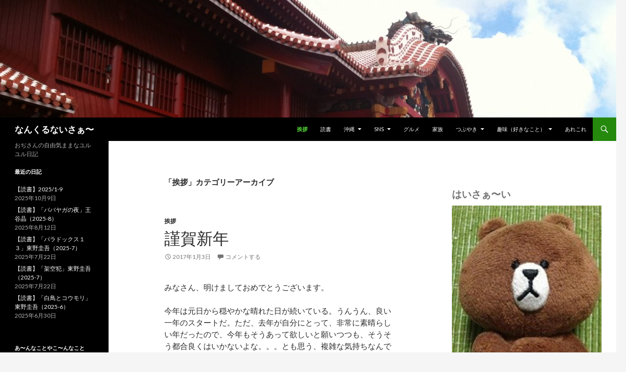

--- FILE ---
content_type: text/html; charset=UTF-8
request_url: https://blogsite.kshinzato.net/category/greeting/
body_size: 18960
content:
<!DOCTYPE html>
<!--[if IE 7]>
<html class="ie ie7" lang="ja">
<![endif]-->
<!--[if IE 8]>
<html class="ie ie8" lang="ja">
<![endif]-->
<!--[if !(IE 7) & !(IE 8)]><!-->
<html lang="ja">
<!--<![endif]-->
<head>
	<meta charset="UTF-8">
	<meta name="viewport" content="width=device-width">
	<title>挨拶 アーカイブ - なんくるないさぁ〜</title>
	<link rel="profile" href="https://gmpg.org/xfn/11">
	<link rel="pingback" href="https://blogsite.kshinzato.net/wp/xmlrpc.php">
	<!--[if lt IE 9]>
	<script src="https://blogsite.kshinzato.net/wp/wp-content/themes/twentyfourteen/js/html5.js?ver=3.7.0"></script>
	<![endif]-->
	<meta name='robots' content='index, follow, max-image-preview:large, max-snippet:-1, max-video-preview:-1' />

	<!-- This site is optimized with the Yoast SEO plugin v26.7 - https://yoast.com/wordpress/plugins/seo/ -->
	<link rel="canonical" href="https://blogsite.kshinzato.net/category/greeting/" />
	<link rel="next" href="https://blogsite.kshinzato.net/category/greeting/page/2/" />
	<meta property="og:locale" content="ja_JP" />
	<meta property="og:type" content="article" />
	<meta property="og:title" content="挨拶 アーカイブ - なんくるないさぁ〜" />
	<meta property="og:url" content="https://blogsite.kshinzato.net/category/greeting/" />
	<meta property="og:site_name" content="なんくるないさぁ〜" />
	<meta name="twitter:card" content="summary_large_image" />
	<script type="application/ld+json" class="yoast-schema-graph">{"@context":"https://schema.org","@graph":[{"@type":"CollectionPage","@id":"https://blogsite.kshinzato.net/category/greeting/","url":"https://blogsite.kshinzato.net/category/greeting/","name":"挨拶 アーカイブ - なんくるないさぁ〜","isPartOf":{"@id":"https://blogsite.kshinzato.net/#website"},"breadcrumb":{"@id":"https://blogsite.kshinzato.net/category/greeting/#breadcrumb"},"inLanguage":"ja"},{"@type":"BreadcrumbList","@id":"https://blogsite.kshinzato.net/category/greeting/#breadcrumb","itemListElement":[{"@type":"ListItem","position":1,"name":"ホーム","item":"https://blogsite.kshinzato.net/"},{"@type":"ListItem","position":2,"name":"挨拶"}]},{"@type":"WebSite","@id":"https://blogsite.kshinzato.net/#website","url":"https://blogsite.kshinzato.net/","name":"なんくるないさぁ〜","description":"おぢさんの自由気ままなユルユル日記","publisher":{"@id":"https://blogsite.kshinzato.net/#/schema/person/603e2a22f7814f27e3fdd14fab522390"},"potentialAction":[{"@type":"SearchAction","target":{"@type":"EntryPoint","urlTemplate":"https://blogsite.kshinzato.net/?s={search_term_string}"},"query-input":{"@type":"PropertyValueSpecification","valueRequired":true,"valueName":"search_term_string"}}],"inLanguage":"ja"},{"@type":["Person","Organization"],"@id":"https://blogsite.kshinzato.net/#/schema/person/603e2a22f7814f27e3fdd14fab522390","name":"kshinzato","image":{"@type":"ImageObject","inLanguage":"ja","@id":"https://blogsite.kshinzato.net/#/schema/person/image/","url":"https://secure.gravatar.com/avatar/3911e4796ccc6729bfafa9d32a04f1121bf4f9fa248eba7d812160843881c644?s=96&d=mm&r=g","contentUrl":"https://secure.gravatar.com/avatar/3911e4796ccc6729bfafa9d32a04f1121bf4f9fa248eba7d812160843881c644?s=96&d=mm&r=g","caption":"kshinzato"},"logo":{"@id":"https://blogsite.kshinzato.net/#/schema/person/image/"}}]}</script>
	<!-- / Yoast SEO plugin. -->


<link rel='dns-prefetch' href='//secure.gravatar.com' />
<link rel='dns-prefetch' href='//stats.wp.com' />
<link rel='dns-prefetch' href='//fonts.googleapis.com' />
<link href='https://fonts.gstatic.com' crossorigin rel='preconnect' />
<link rel='preconnect' href='//c0.wp.com' />
<link rel="alternate" type="application/rss+xml" title="なんくるないさぁ〜 &raquo; フィード" href="https://blogsite.kshinzato.net/feed/" />
<link rel="alternate" type="application/rss+xml" title="なんくるないさぁ〜 &raquo; コメントフィード" href="https://blogsite.kshinzato.net/comments/feed/" />
<link rel="alternate" type="application/rss+xml" title="なんくるないさぁ〜 &raquo; 挨拶 カテゴリーのフィード" href="https://blogsite.kshinzato.net/category/greeting/feed/" />
<style id='wp-img-auto-sizes-contain-inline-css'>
img:is([sizes=auto i],[sizes^="auto," i]){contain-intrinsic-size:3000px 1500px}
/*# sourceURL=wp-img-auto-sizes-contain-inline-css */
</style>
<link rel='stylesheet' id='twentyfourteen-jetpack-css' href='https://c0.wp.com/p/jetpack/15.4/modules/theme-tools/compat/twentyfourteen.css' media='all' />
<style id='wp-emoji-styles-inline-css'>

	img.wp-smiley, img.emoji {
		display: inline !important;
		border: none !important;
		box-shadow: none !important;
		height: 1em !important;
		width: 1em !important;
		margin: 0 0.07em !important;
		vertical-align: -0.1em !important;
		background: none !important;
		padding: 0 !important;
	}
/*# sourceURL=wp-emoji-styles-inline-css */
</style>
<link rel='stylesheet' id='wp-block-library-css' href='https://c0.wp.com/c/6.9/wp-includes/css/dist/block-library/style.min.css' media='all' />
<style id='wp-block-group-inline-css'>
.wp-block-group{box-sizing:border-box}:where(.wp-block-group.wp-block-group-is-layout-constrained){position:relative}
/*# sourceURL=https://c0.wp.com/c/6.9/wp-includes/blocks/group/style.min.css */
</style>
<style id='wp-block-group-theme-inline-css'>
:where(.wp-block-group.has-background){padding:1.25em 2.375em}
/*# sourceURL=https://c0.wp.com/c/6.9/wp-includes/blocks/group/theme.min.css */
</style>
<style id='global-styles-inline-css'>
:root{--wp--preset--aspect-ratio--square: 1;--wp--preset--aspect-ratio--4-3: 4/3;--wp--preset--aspect-ratio--3-4: 3/4;--wp--preset--aspect-ratio--3-2: 3/2;--wp--preset--aspect-ratio--2-3: 2/3;--wp--preset--aspect-ratio--16-9: 16/9;--wp--preset--aspect-ratio--9-16: 9/16;--wp--preset--color--black: #000;--wp--preset--color--cyan-bluish-gray: #abb8c3;--wp--preset--color--white: #fff;--wp--preset--color--pale-pink: #f78da7;--wp--preset--color--vivid-red: #cf2e2e;--wp--preset--color--luminous-vivid-orange: #ff6900;--wp--preset--color--luminous-vivid-amber: #fcb900;--wp--preset--color--light-green-cyan: #7bdcb5;--wp--preset--color--vivid-green-cyan: #00d084;--wp--preset--color--pale-cyan-blue: #8ed1fc;--wp--preset--color--vivid-cyan-blue: #0693e3;--wp--preset--color--vivid-purple: #9b51e0;--wp--preset--color--green: #24890d;--wp--preset--color--dark-gray: #2b2b2b;--wp--preset--color--medium-gray: #767676;--wp--preset--color--light-gray: #f5f5f5;--wp--preset--gradient--vivid-cyan-blue-to-vivid-purple: linear-gradient(135deg,rgb(6,147,227) 0%,rgb(155,81,224) 100%);--wp--preset--gradient--light-green-cyan-to-vivid-green-cyan: linear-gradient(135deg,rgb(122,220,180) 0%,rgb(0,208,130) 100%);--wp--preset--gradient--luminous-vivid-amber-to-luminous-vivid-orange: linear-gradient(135deg,rgb(252,185,0) 0%,rgb(255,105,0) 100%);--wp--preset--gradient--luminous-vivid-orange-to-vivid-red: linear-gradient(135deg,rgb(255,105,0) 0%,rgb(207,46,46) 100%);--wp--preset--gradient--very-light-gray-to-cyan-bluish-gray: linear-gradient(135deg,rgb(238,238,238) 0%,rgb(169,184,195) 100%);--wp--preset--gradient--cool-to-warm-spectrum: linear-gradient(135deg,rgb(74,234,220) 0%,rgb(151,120,209) 20%,rgb(207,42,186) 40%,rgb(238,44,130) 60%,rgb(251,105,98) 80%,rgb(254,248,76) 100%);--wp--preset--gradient--blush-light-purple: linear-gradient(135deg,rgb(255,206,236) 0%,rgb(152,150,240) 100%);--wp--preset--gradient--blush-bordeaux: linear-gradient(135deg,rgb(254,205,165) 0%,rgb(254,45,45) 50%,rgb(107,0,62) 100%);--wp--preset--gradient--luminous-dusk: linear-gradient(135deg,rgb(255,203,112) 0%,rgb(199,81,192) 50%,rgb(65,88,208) 100%);--wp--preset--gradient--pale-ocean: linear-gradient(135deg,rgb(255,245,203) 0%,rgb(182,227,212) 50%,rgb(51,167,181) 100%);--wp--preset--gradient--electric-grass: linear-gradient(135deg,rgb(202,248,128) 0%,rgb(113,206,126) 100%);--wp--preset--gradient--midnight: linear-gradient(135deg,rgb(2,3,129) 0%,rgb(40,116,252) 100%);--wp--preset--font-size--small: 13px;--wp--preset--font-size--medium: 20px;--wp--preset--font-size--large: 36px;--wp--preset--font-size--x-large: 42px;--wp--preset--spacing--20: 0.44rem;--wp--preset--spacing--30: 0.67rem;--wp--preset--spacing--40: 1rem;--wp--preset--spacing--50: 1.5rem;--wp--preset--spacing--60: 2.25rem;--wp--preset--spacing--70: 3.38rem;--wp--preset--spacing--80: 5.06rem;--wp--preset--shadow--natural: 6px 6px 9px rgba(0, 0, 0, 0.2);--wp--preset--shadow--deep: 12px 12px 50px rgba(0, 0, 0, 0.4);--wp--preset--shadow--sharp: 6px 6px 0px rgba(0, 0, 0, 0.2);--wp--preset--shadow--outlined: 6px 6px 0px -3px rgb(255, 255, 255), 6px 6px rgb(0, 0, 0);--wp--preset--shadow--crisp: 6px 6px 0px rgb(0, 0, 0);}:where(.is-layout-flex){gap: 0.5em;}:where(.is-layout-grid){gap: 0.5em;}body .is-layout-flex{display: flex;}.is-layout-flex{flex-wrap: wrap;align-items: center;}.is-layout-flex > :is(*, div){margin: 0;}body .is-layout-grid{display: grid;}.is-layout-grid > :is(*, div){margin: 0;}:where(.wp-block-columns.is-layout-flex){gap: 2em;}:where(.wp-block-columns.is-layout-grid){gap: 2em;}:where(.wp-block-post-template.is-layout-flex){gap: 1.25em;}:where(.wp-block-post-template.is-layout-grid){gap: 1.25em;}.has-black-color{color: var(--wp--preset--color--black) !important;}.has-cyan-bluish-gray-color{color: var(--wp--preset--color--cyan-bluish-gray) !important;}.has-white-color{color: var(--wp--preset--color--white) !important;}.has-pale-pink-color{color: var(--wp--preset--color--pale-pink) !important;}.has-vivid-red-color{color: var(--wp--preset--color--vivid-red) !important;}.has-luminous-vivid-orange-color{color: var(--wp--preset--color--luminous-vivid-orange) !important;}.has-luminous-vivid-amber-color{color: var(--wp--preset--color--luminous-vivid-amber) !important;}.has-light-green-cyan-color{color: var(--wp--preset--color--light-green-cyan) !important;}.has-vivid-green-cyan-color{color: var(--wp--preset--color--vivid-green-cyan) !important;}.has-pale-cyan-blue-color{color: var(--wp--preset--color--pale-cyan-blue) !important;}.has-vivid-cyan-blue-color{color: var(--wp--preset--color--vivid-cyan-blue) !important;}.has-vivid-purple-color{color: var(--wp--preset--color--vivid-purple) !important;}.has-black-background-color{background-color: var(--wp--preset--color--black) !important;}.has-cyan-bluish-gray-background-color{background-color: var(--wp--preset--color--cyan-bluish-gray) !important;}.has-white-background-color{background-color: var(--wp--preset--color--white) !important;}.has-pale-pink-background-color{background-color: var(--wp--preset--color--pale-pink) !important;}.has-vivid-red-background-color{background-color: var(--wp--preset--color--vivid-red) !important;}.has-luminous-vivid-orange-background-color{background-color: var(--wp--preset--color--luminous-vivid-orange) !important;}.has-luminous-vivid-amber-background-color{background-color: var(--wp--preset--color--luminous-vivid-amber) !important;}.has-light-green-cyan-background-color{background-color: var(--wp--preset--color--light-green-cyan) !important;}.has-vivid-green-cyan-background-color{background-color: var(--wp--preset--color--vivid-green-cyan) !important;}.has-pale-cyan-blue-background-color{background-color: var(--wp--preset--color--pale-cyan-blue) !important;}.has-vivid-cyan-blue-background-color{background-color: var(--wp--preset--color--vivid-cyan-blue) !important;}.has-vivid-purple-background-color{background-color: var(--wp--preset--color--vivid-purple) !important;}.has-black-border-color{border-color: var(--wp--preset--color--black) !important;}.has-cyan-bluish-gray-border-color{border-color: var(--wp--preset--color--cyan-bluish-gray) !important;}.has-white-border-color{border-color: var(--wp--preset--color--white) !important;}.has-pale-pink-border-color{border-color: var(--wp--preset--color--pale-pink) !important;}.has-vivid-red-border-color{border-color: var(--wp--preset--color--vivid-red) !important;}.has-luminous-vivid-orange-border-color{border-color: var(--wp--preset--color--luminous-vivid-orange) !important;}.has-luminous-vivid-amber-border-color{border-color: var(--wp--preset--color--luminous-vivid-amber) !important;}.has-light-green-cyan-border-color{border-color: var(--wp--preset--color--light-green-cyan) !important;}.has-vivid-green-cyan-border-color{border-color: var(--wp--preset--color--vivid-green-cyan) !important;}.has-pale-cyan-blue-border-color{border-color: var(--wp--preset--color--pale-cyan-blue) !important;}.has-vivid-cyan-blue-border-color{border-color: var(--wp--preset--color--vivid-cyan-blue) !important;}.has-vivid-purple-border-color{border-color: var(--wp--preset--color--vivid-purple) !important;}.has-vivid-cyan-blue-to-vivid-purple-gradient-background{background: var(--wp--preset--gradient--vivid-cyan-blue-to-vivid-purple) !important;}.has-light-green-cyan-to-vivid-green-cyan-gradient-background{background: var(--wp--preset--gradient--light-green-cyan-to-vivid-green-cyan) !important;}.has-luminous-vivid-amber-to-luminous-vivid-orange-gradient-background{background: var(--wp--preset--gradient--luminous-vivid-amber-to-luminous-vivid-orange) !important;}.has-luminous-vivid-orange-to-vivid-red-gradient-background{background: var(--wp--preset--gradient--luminous-vivid-orange-to-vivid-red) !important;}.has-very-light-gray-to-cyan-bluish-gray-gradient-background{background: var(--wp--preset--gradient--very-light-gray-to-cyan-bluish-gray) !important;}.has-cool-to-warm-spectrum-gradient-background{background: var(--wp--preset--gradient--cool-to-warm-spectrum) !important;}.has-blush-light-purple-gradient-background{background: var(--wp--preset--gradient--blush-light-purple) !important;}.has-blush-bordeaux-gradient-background{background: var(--wp--preset--gradient--blush-bordeaux) !important;}.has-luminous-dusk-gradient-background{background: var(--wp--preset--gradient--luminous-dusk) !important;}.has-pale-ocean-gradient-background{background: var(--wp--preset--gradient--pale-ocean) !important;}.has-electric-grass-gradient-background{background: var(--wp--preset--gradient--electric-grass) !important;}.has-midnight-gradient-background{background: var(--wp--preset--gradient--midnight) !important;}.has-small-font-size{font-size: var(--wp--preset--font-size--small) !important;}.has-medium-font-size{font-size: var(--wp--preset--font-size--medium) !important;}.has-large-font-size{font-size: var(--wp--preset--font-size--large) !important;}.has-x-large-font-size{font-size: var(--wp--preset--font-size--x-large) !important;}
/*# sourceURL=global-styles-inline-css */
</style>
<style id='core-block-supports-inline-css'>
.wp-container-core-group-is-layout-ad2f72ca{flex-wrap:nowrap;}
/*# sourceURL=core-block-supports-inline-css */
</style>

<style id='classic-theme-styles-inline-css'>
/*! This file is auto-generated */
.wp-block-button__link{color:#fff;background-color:#32373c;border-radius:9999px;box-shadow:none;text-decoration:none;padding:calc(.667em + 2px) calc(1.333em + 2px);font-size:1.125em}.wp-block-file__button{background:#32373c;color:#fff;text-decoration:none}
/*# sourceURL=/wp-includes/css/classic-themes.min.css */
</style>
<link rel='stylesheet' id='twentyfourteen-lato-css' href='https://fonts.googleapis.com/css?family=Lato%3A300%2C400%2C700%2C900%2C300italic%2C400italic%2C700italic&#038;subset=latin%2Clatin-ext&#038;display=fallback' media='all' />
<link rel='stylesheet' id='genericons-css' href='https://c0.wp.com/p/jetpack/15.4/_inc/genericons/genericons/genericons.css' media='all' />
<link rel='stylesheet' id='twentyfourteen-style-css' href='https://blogsite.kshinzato.net/wp/wp-content/themes/twentyfourteen/style.css?ver=20190507' media='all' />
<link rel='stylesheet' id='twentyfourteen-block-style-css' href='https://blogsite.kshinzato.net/wp/wp-content/themes/twentyfourteen/css/blocks.css?ver=20190102' media='all' />
<script src="https://c0.wp.com/c/6.9/wp-includes/js/jquery/jquery.min.js" id="jquery-core-js"></script>
<script src="https://c0.wp.com/c/6.9/wp-includes/js/jquery/jquery-migrate.min.js" id="jquery-migrate-js"></script>
<link rel="https://api.w.org/" href="https://blogsite.kshinzato.net/wp-json/" /><link rel="alternate" title="JSON" type="application/json" href="https://blogsite.kshinzato.net/wp-json/wp/v2/categories/15" /><link rel="EditURI" type="application/rsd+xml" title="RSD" href="https://blogsite.kshinzato.net/wp/xmlrpc.php?rsd" />
<meta name="generator" content="WordPress 6.9" />
<!-- Favicon Rotator -->
<link rel="shortcut icon" href="https://blogsite.kshinzato.net/wp/wp-content/uploads/2020/06/IMG_0357-2.jpg" />
<link rel="apple-touch-icon-precomposed" href="https://blogsite.kshinzato.net/wp/wp-content/uploads/2020/06/IMG_0357-2-1.jpg" />
<!-- End Favicon Rotator -->
	<style>img#wpstats{display:none}</style>
		<link rel="icon" href="https://blogsite.kshinzato.net/wp/wp-content/uploads/2020/06/cropped-IMG_0357-2-1-32x32.jpg" sizes="32x32" />
<link rel="icon" href="https://blogsite.kshinzato.net/wp/wp-content/uploads/2020/06/cropped-IMG_0357-2-1-192x192.jpg" sizes="192x192" />
<link rel="apple-touch-icon" href="https://blogsite.kshinzato.net/wp/wp-content/uploads/2020/06/cropped-IMG_0357-2-1-180x180.jpg" />
<meta name="msapplication-TileImage" content="https://blogsite.kshinzato.net/wp/wp-content/uploads/2020/06/cropped-IMG_0357-2-1-270x270.jpg" />
<link rel='stylesheet' id='gravatar-profile-widget-css' href='https://c0.wp.com/p/jetpack/15.4/modules/widgets/gravatar-profile.css' media='all' />
<link rel='stylesheet' id='gravatar-card-services-css' href='https://secure.gravatar.com/css/services.css?ver=202604' media='all' />
</head>

<body class="archive category category-greeting category-15 wp-embed-responsive wp-theme-twentyfourteen header-image list-view elementor-default elementor-kit-17122">
<div id="page" class="hfeed site">
		<div id="site-header">
		<a href="https://blogsite.kshinzato.net/" rel="home">
			<img src="https://blogsite.kshinzato.net/wp/wp-content/uploads/2020/03/cropped-e58699e79c9f-11-06-18-15-34-56.jpeg" width="1260" height="240" alt="なんくるないさぁ〜">
		</a>
	</div>
	
	<header id="masthead" class="site-header" role="banner">
		<div class="header-main">
			<h1 class="site-title"><a href="https://blogsite.kshinzato.net/" rel="home">なんくるないさぁ〜</a></h1>

			<div class="search-toggle">
				<a href="#search-container" class="screen-reader-text" aria-expanded="false" aria-controls="search-container">検索</a>
			</div>

			<nav id="primary-navigation" class="site-navigation primary-navigation" role="navigation">
				<button class="menu-toggle">メインメニュー</button>
				<a class="screen-reader-text skip-link" href="#content">コンテンツへスキップ</a>
				<div class="menu-categolies-container"><ul id="primary-menu" class="nav-menu"><li id="menu-item-85" class="menu-item menu-item-type-taxonomy menu-item-object-category current-menu-item menu-item-85"><a href="https://blogsite.kshinzato.net/category/greeting/" aria-current="page">挨拶</a></li>
<li id="menu-item-70" class="menu-item menu-item-type-taxonomy menu-item-object-category menu-item-70"><a href="https://blogsite.kshinzato.net/category/books/">読書</a></li>
<li id="menu-item-71" class="menu-item menu-item-type-taxonomy menu-item-object-category menu-item-has-children menu-item-71"><a href="https://blogsite.kshinzato.net/category/mixi/">沖縄</a>
<ul class="sub-menu">
	<li id="menu-item-37" class="menu-item menu-item-type-taxonomy menu-item-object-category menu-item-37"><a href="https://blogsite.kshinzato.net/category/okinawa/misc3/">沖縄いろいろ</a></li>
	<li id="menu-item-38" class="menu-item menu-item-type-taxonomy menu-item-object-category menu-item-38"><a href="https://blogsite.kshinzato.net/category/okinawa/syuri/">首里</a></li>
	<li id="menu-item-39" class="menu-item menu-item-type-taxonomy menu-item-object-category menu-item-39"><a href="https://blogsite.kshinzato.net/category/okinawa/syurijyo_castle/">首里城</a></li>
	<li id="menu-item-36" class="menu-item menu-item-type-taxonomy menu-item-object-category menu-item-36"><a href="https://blogsite.kshinzato.net/category/okinawa/the_tempest/">テンペスト</a></li>
</ul>
</li>
<li id="menu-item-73" class="menu-item menu-item-type-taxonomy menu-item-object-category menu-item-has-children menu-item-73"><a href="https://blogsite.kshinzato.net/category/sns/">SNS</a>
<ul class="sub-menu">
	<li id="menu-item-72" class="menu-item menu-item-type-taxonomy menu-item-object-category menu-item-72"><a href="https://blogsite.kshinzato.net/category/mixi/">mixi</a></li>
	<li id="menu-item-81" class="menu-item menu-item-type-taxonomy menu-item-object-category menu-item-81"><a href="https://blogsite.kshinzato.net/category/blogs/">ブログ</a></li>
</ul>
</li>
<li id="menu-item-75" class="menu-item menu-item-type-taxonomy menu-item-object-category menu-item-75"><a href="https://blogsite.kshinzato.net/category/foods/">グルメ</a></li>
<li id="menu-item-83" class="menu-item menu-item-type-taxonomy menu-item-object-category menu-item-83"><a href="https://blogsite.kshinzato.net/category/family/">家族</a></li>
<li id="menu-item-76" class="menu-item menu-item-type-taxonomy menu-item-object-category menu-item-has-children menu-item-76"><a href="https://blogsite.kshinzato.net/category/tweets/">つぶやき</a>
<ul class="sub-menu">
	<li id="menu-item-77" class="menu-item menu-item-type-taxonomy menu-item-object-category menu-item-77"><a href="https://blogsite.kshinzato.net/category/tweets/tokyo/">お江戸</a></li>
	<li id="menu-item-78" class="menu-item menu-item-type-taxonomy menu-item-object-category menu-item-78"><a href="https://blogsite.kshinzato.net/category/tweets/annoying/">わじわじー</a></li>
	<li id="menu-item-79" class="menu-item menu-item-type-taxonomy menu-item-object-category menu-item-79"><a href="https://blogsite.kshinzato.net/category/tweets/jobs/">仕事</a></li>
	<li id="menu-item-80" class="menu-item menu-item-type-taxonomy menu-item-object-category menu-item-80"><a href="https://blogsite.kshinzato.net/category/tweets/ashamed/">失敗</a></li>
	<li id="menu-item-82" class="menu-item menu-item-type-taxonomy menu-item-object-category menu-item-82"><a href="https://blogsite.kshinzato.net/category/seasons/">季節</a></li>
	<li id="menu-item-84" class="menu-item menu-item-type-taxonomy menu-item-object-category menu-item-84"><a href="https://blogsite.kshinzato.net/category/misc2/">徒然</a></li>
</ul>
</li>
<li id="menu-item-86" class="menu-item menu-item-type-taxonomy menu-item-object-category menu-item-has-children menu-item-86"><a href="https://blogsite.kshinzato.net/category/my_favarite/">趣味（好きなこと）</a>
<ul class="sub-menu">
	<li id="menu-item-87" class="menu-item menu-item-type-taxonomy menu-item-object-category menu-item-87"><a href="https://blogsite.kshinzato.net/category/my_favarite/drinking/">お酒</a></li>
	<li id="menu-item-88" class="menu-item menu-item-type-taxonomy menu-item-object-category menu-item-88"><a href="https://blogsite.kshinzato.net/category/my_favarite/cooking/">料理</a></li>
	<li id="menu-item-89" class="menu-item menu-item-type-taxonomy menu-item-object-category menu-item-89"><a href="https://blogsite.kshinzato.net/category/my_favarite/travel/">旅行</a></li>
	<li id="menu-item-90" class="menu-item menu-item-type-taxonomy menu-item-object-category menu-item-90"><a href="https://blogsite.kshinzato.net/category/my_favarite/movie/">映画</a></li>
	<li id="menu-item-91" class="menu-item menu-item-type-taxonomy menu-item-object-category menu-item-91"><a href="https://blogsite.kshinzato.net/category/my_favarite/bicycle/">自転車</a></li>
	<li id="menu-item-4487" class="menu-item menu-item-type-taxonomy menu-item-object-category menu-item-4487"><a href="https://blogsite.kshinzato.net/category/my_favarite/music/">音楽</a></li>
	<li id="menu-item-4484" class="menu-item menu-item-type-taxonomy menu-item-object-category menu-item-has-children menu-item-4484"><a href="https://blogsite.kshinzato.net/category/walking/">散歩</a>
	<ul class="sub-menu">
		<li id="menu-item-4485" class="menu-item menu-item-type-taxonomy menu-item-object-category menu-item-4485"><a href="https://blogsite.kshinzato.net/category/walking/nerima/">練馬</a></li>
		<li id="menu-item-4486" class="menu-item menu-item-type-taxonomy menu-item-object-category menu-item-4486"><a href="https://blogsite.kshinzato.net/category/walking/cyofu/">調布</a></li>
	</ul>
</li>
</ul>
</li>
<li id="menu-item-74" class="menu-item menu-item-type-taxonomy menu-item-object-category menu-item-74"><a href="https://blogsite.kshinzato.net/category/misc1/">あれこれ</a></li>
</ul></div>			</nav>
		</div>

		<div id="search-container" class="search-box-wrapper hide">
			<div class="search-box">
				<form role="search" method="get" class="search-form" action="https://blogsite.kshinzato.net/">
				<label>
					<span class="screen-reader-text">検索:</span>
					<input type="search" class="search-field" placeholder="検索&hellip;" value="" name="s" />
				</label>
				<input type="submit" class="search-submit" value="検索" />
			</form>			</div>
		</div>
	</header><!-- #masthead -->

	<div id="main" class="site-main">

	<section id="primary" class="content-area">
		<div id="content" class="site-content" role="main">

			
			<header class="archive-header">
				<h1 class="archive-title">
				「挨拶」カテゴリーアーカイブ				</h1>

							</header><!-- .archive-header -->

				
<article id="post-6454" class="post-6454 post type-post status-publish format-standard hentry category-greeting tag-greeting tag-greetings">
	
	<header class="entry-header">
				<div class="entry-meta">
			<span class="cat-links"><a href="https://blogsite.kshinzato.net/category/greeting/" rel="category tag">挨拶</a></span>
		</div>
			<h1 class="entry-title"><a href="https://blogsite.kshinzato.net/2017/01/03/%e8%ac%b9%e8%b3%80%e6%96%b0%e5%b9%b4-2/" rel="bookmark">謹賀新年</a></h1>
		<div class="entry-meta">
			<span class="entry-date"><a href="https://blogsite.kshinzato.net/2017/01/03/%e8%ac%b9%e8%b3%80%e6%96%b0%e5%b9%b4-2/" rel="bookmark"><time class="entry-date" datetime="2017-01-03T15:06:00+09:00">2017年1月3日</time></a></span> <span class="byline"><span class="author vcard"><a class="url fn n" href="https://blogsite.kshinzato.net/author/kshinzato/" rel="author">kshinzato</a></span></span>			<span class="comments-link"><a href="https://blogsite.kshinzato.net/2017/01/03/%e8%ac%b9%e8%b3%80%e6%96%b0%e5%b9%b4-2/#respond">コメントする</a></span>
						</div><!-- .entry-meta -->
	</header><!-- .entry-header -->

		<div class="entry-content">
		<p>みなさん、明けましておめでとうございます。</p>
<p>今年は元日から穏やかな晴れた日が続いている。うんうん、良い一年のスタートだ。ただ、去年が自分にとって、非常に素晴らしい年だったので、今年もそうあって欲しいと願いつつも、そうそう都合良くはいかないよな。。。とも思う、複雑な気持ちなんですが・・・ね（汗）</p>
<p>大晦日は沖縄から送られてきた「ソーキそば」を美味しく食し、珍しく泊まりにきた息子っちも一緒に、久しぶりに全員揃ってテレビを見ながら笑顔で年を越した。まずは2016年を気持ちよく締めた感じ。</p>
<p><img fetchpriority="high" decoding="async" class="alignnone size-medium wp-image-8392" src="http://kshinzato.m7.coreserver.jp/wp-content/uploads/FB245B98-C166-4A7D-BE96-A9B443881842-300x225.jpeg" alt="" width="300" height="225" /></p>
<p>気持ちよく晴れた2017年は、例年通り近所の神社への初詣でスタート。毎年だとそのまま散歩しながら買い物なのだが、今年は息子っちの車で静かな大手町、豊洲、お台場を気持ちよくドライブ。これまたイイ感じだ！</p>
<p>せっかくなので東京タワーに上ってみようと言うことになり、向かってみたが、チケット売り場もエレベータも長蛇の列・・・あらら、人気なのね・・・失礼しました！と言うことで退散＆帰宅。</p>
<p>その後は、テレビとおせち＆お酒でユルユルと元日を過ごしたのでありました。うん、良い正月だ！</p>
<p>二日目は昨年ハマった箱根駅伝のおかげで昼過ぎまでテレビの前から離れなれず。今年も感動！</p>
<p>夕方から初売りを冷やかすべーと買い物に出かけ、軽く一杯して帰宅。しかし、街には人がたくさんだし、どこも「初売り」の看板だらけなので、気後れしてしまいました。。。汗</p>
<p>本日も朝からテレビの前に陣取り、箱根駅伝の復路を観戦。たくさんの感動ありがとう！です。</p>
<p>さて、明日は「御用始め」。そろそろOFFモードからスイッチを切り替えなんといかんのだが、もう少しテレビの前でユルユルしていたいと思うおぢさんなのでありました。</p>
<p>年末には「良い1年だったな」と思えるように、また１年全力で精一杯走り続けます。ふらつきそうになった時、道に迷いそうになった時にはご支援をお願いします。また、学び続けないといけないこともたくさんありますので、これからもアドバイスをお願いします。そして、疲れて休んでいたら、「がんばれ」と声をかけてください。</p>
<p>みなさん、今年もよろしくお願いします。</p>
<p>そうそう、新年早々に運試しにチェックした年末ジャンボは・・・ははは、期待通りではなく、予想通りの結果でした（笑）</p>
<p> </p>

	</div><!-- .entry-content -->
	
	<footer class="entry-meta"><span class="tag-links"><a href="https://blogsite.kshinzato.net/tag/greeting/" rel="tag">greeting</a><a href="https://blogsite.kshinzato.net/tag/greetings/" rel="tag">greetings</a></span></footer></article><!-- #post-6454 -->

<article id="post-6451" class="post-6451 post type-post status-publish format-standard hentry category-greeting tag-greetings">
	
	<header class="entry-header">
				<div class="entry-meta">
			<span class="cat-links"><a href="https://blogsite.kshinzato.net/category/greeting/" rel="category tag">挨拶</a></span>
		</div>
			<h1 class="entry-title"><a href="https://blogsite.kshinzato.net/2016/12/31/%e5%a4%a7%e6%99%a6%e6%97%a5-2/" rel="bookmark">大晦日</a></h1>
		<div class="entry-meta">
			<span class="entry-date"><a href="https://blogsite.kshinzato.net/2016/12/31/%e5%a4%a7%e6%99%a6%e6%97%a5-2/" rel="bookmark"><time class="entry-date" datetime="2016-12-31T17:17:31+09:00">2016年12月31日</time></a></span> <span class="byline"><span class="author vcard"><a class="url fn n" href="https://blogsite.kshinzato.net/author/kshinzato/" rel="author">kshinzato</a></span></span>			<span class="comments-link"><a href="https://blogsite.kshinzato.net/2016/12/31/%e5%a4%a7%e6%99%a6%e6%97%a5-2/#respond">コメントする</a></span>
						</div><!-- .entry-meta -->
	</header><!-- .entry-header -->

		<div class="entry-content">
		<p>2016年も残すところ7時間ほど。</p>
<p>自身、そして家族が健康で怪我もなく、元気で新しい年を迎えることができるのが何より嬉しい。</p>
<p>今年は自身にとって大きな転機となった。2度目の転職をはじめとして、幾つかの大きな動きがあった。全てが「良い方向」への変化であり、取り巻く環境が大きく変わった。</p>
<p>素晴らしい1年だったと思う。</p>
<p>明日からの新しい1年を走り出す前に、お世話になったみなさん、支えてくれたみなさんに心から感謝を申し上げます。</p>
<p>ありがとうございます。</p>
<p>そしてみなさんが良い年を迎えられる事を願っています。</p>
<p><img decoding="async" class="alignnone size-medium wp-image-14089" src="http://kshinzato.m7.coreserver.jp/wp/wp-content/uploads/2020/03/FB245B98-C166-4A7D-BE96-A9B443881842-1-300x225.jpeg" alt="" width="300" height="225" srcset="https://blogsite.kshinzato.net/wp/wp-content/uploads/2020/03/FB245B98-C166-4A7D-BE96-A9B443881842-1-300x225.jpeg 300w, https://blogsite.kshinzato.net/wp/wp-content/uploads/2020/03/FB245B98-C166-4A7D-BE96-A9B443881842-1-1024x768.jpeg 1024w, https://blogsite.kshinzato.net/wp/wp-content/uploads/2020/03/FB245B98-C166-4A7D-BE96-A9B443881842-1-768x576.jpeg 768w, https://blogsite.kshinzato.net/wp/wp-content/uploads/2020/03/FB245B98-C166-4A7D-BE96-A9B443881842-1-1536x1152.jpeg 1536w, https://blogsite.kshinzato.net/wp/wp-content/uploads/2020/03/FB245B98-C166-4A7D-BE96-A9B443881842-1-2048x1536.jpeg 2048w" sizes="(max-width: 300px) 100vw, 300px" /></p>
	</div><!-- .entry-content -->
	
	<footer class="entry-meta"><span class="tag-links"><a href="https://blogsite.kshinzato.net/tag/greetings/" rel="tag">greetings</a></span></footer></article><!-- #post-6451 -->

<article id="post-6162" class="post-6162 post type-post status-publish format-standard hentry category-greeting tag-greeting">
	
	<header class="entry-header">
				<div class="entry-meta">
			<span class="cat-links"><a href="https://blogsite.kshinzato.net/category/greeting/" rel="category tag">挨拶</a></span>
		</div>
			<h1 class="entry-title"><a href="https://blogsite.kshinzato.net/2016/01/02/%e8%ac%b9%e8%b3%80%e6%96%b0%e5%b9%b4/" rel="bookmark">謹賀新年</a></h1>
		<div class="entry-meta">
			<span class="entry-date"><a href="https://blogsite.kshinzato.net/2016/01/02/%e8%ac%b9%e8%b3%80%e6%96%b0%e5%b9%b4/" rel="bookmark"><time class="entry-date" datetime="2016-01-02T17:02:03+09:00">2016年1月2日</time></a></span> <span class="byline"><span class="author vcard"><a class="url fn n" href="https://blogsite.kshinzato.net/author/kshinzato/" rel="author">kshinzato</a></span></span>			<span class="comments-link"><a href="https://blogsite.kshinzato.net/2016/01/02/%e8%ac%b9%e8%b3%80%e6%96%b0%e5%b9%b4/#respond">コメントする</a></span>
						</div><!-- .entry-meta -->
	</header><!-- .entry-header -->

		<div class="entry-content">
		<p>あけましておめでとうございます</p>
<p>江戸で迎える新年は、お節を楽しみながらテレビを見て笑い、元日の午後からは歩いて１５分程度にある近所の神社で初詣。ここ３年のパターンです。</p>
<p>今年は娘Ｂも４年生になるので、いよいよ就活。と、言ってもある程度自身の進路を決めているようなので、あとは頑張るだけ。何れにせよ、勝負の年であることに違いはない。</p>
<p>一足早く社会に出た娘Ａと息子っちは、４月に後輩を迎える。彼らなりに苦労しながら頑張っているようだけど、まだまだ多くの経験を積んで欲しいと思う。</p>
<p>自身としては、「まだまだ頑張ぞ」をキャッチフレーズに、挑戦の一年としてみようと思う。この歳で挑戦と言うのは、かなり危険な気もするが、若くないおかげで危ないことはやらないし、できない。まぁ、「歳相応」と言うことです。三匹の子豚たち（？）が、無事巣立ってくれそうなので、自分自身のために何かをやってみたいと思う。何をやるのか？・・・・は、これから・・・と言うことで・・・汗</p>
<p>挑戦に向けて気分を変えるべく、まずはiPhoneを機種変更してみた。5Sから6S Plusへ。12月で満2年になり、そのまま5Sを使い続けるのと、変更するのとで、ほとんど金額差がないと言うことなので・・・（汗）</p>
<p>と、言うわけで毎年のようにユルユルではありますが、新年に誓いをた立てて、1年をスタートしたのでした。</p>
<p>本年もよろしくお願いします</p>
<p>&nbsp;</p>
	</div><!-- .entry-content -->
	
	<footer class="entry-meta"><span class="tag-links"><a href="https://blogsite.kshinzato.net/tag/greeting/" rel="tag">greeting</a></span></footer></article><!-- #post-6162 -->

<article id="post-6160" class="post-6160 post type-post status-publish format-standard hentry category-greeting tag-greeting">
	
	<header class="entry-header">
				<div class="entry-meta">
			<span class="cat-links"><a href="https://blogsite.kshinzato.net/category/greeting/" rel="category tag">挨拶</a></span>
		</div>
			<h1 class="entry-title"><a href="https://blogsite.kshinzato.net/2015/12/31/%e3%82%86%e3%81%8f%e5%b9%b4%e3%80%81%e6%9d%a5%e3%82%8b%e5%b9%b4/" rel="bookmark">ゆく年、来る年</a></h1>
		<div class="entry-meta">
			<span class="entry-date"><a href="https://blogsite.kshinzato.net/2015/12/31/%e3%82%86%e3%81%8f%e5%b9%b4%e3%80%81%e6%9d%a5%e3%82%8b%e5%b9%b4/" rel="bookmark"><time class="entry-date" datetime="2015-12-31T22:25:24+09:00">2015年12月31日</time></a></span> <span class="byline"><span class="author vcard"><a class="url fn n" href="https://blogsite.kshinzato.net/author/kshinzato/" rel="author">kshinzato</a></span></span>			<span class="comments-link"><a href="https://blogsite.kshinzato.net/2015/12/31/%e3%82%86%e3%81%8f%e5%b9%b4%e3%80%81%e6%9d%a5%e3%82%8b%e5%b9%b4/#respond">コメントする</a></span>
						</div><!-- .entry-meta -->
	</header><!-- .entry-header -->

		<div class="entry-content">
		<p>「今年はどんな一年だった？」と問われると「うーん、どうだったのかな？」と、言う何とも評価しづらい年だったな。</p>
<p>家族を含めて大きな病気や怪我なく、無事新年を迎えられるし、何と言っても娘Ａと息子っちを社会に送り出す事ができたので、素晴らしい一年だったのだろう。</p>
<p>ただ、個人的には、ずーっと、ひたすら走り続けてきた社会人としての連続した時間が止まったような年だった。まぁ、良し悪しは別に結果として、自分のための時間を持つ事ができたのは良かったんだろうな。</p>
<p>そこまで新しい年がやってきた。良い年に出会うため、まずはこの一年と支えてくれて全ての人に感謝します。</p>
<p>ありがとうございます。</p>
<p>そして、もうすぐ始まる新しい年も、全力で走りますので、引き続きお付き合い下さい。</p>
<p>みなさん、良い年をお迎え下さい。</p>
<p>&nbsp;</p>
<p>&nbsp;</p>
<p>&nbsp;</p>
<p>&nbsp;</p>
	</div><!-- .entry-content -->
	
	<footer class="entry-meta"><span class="tag-links"><a href="https://blogsite.kshinzato.net/tag/greeting/" rel="tag">greeting</a></span></footer></article><!-- #post-6160 -->

<article id="post-4010" class="post-4010 post type-post status-publish format-standard hentry category-greeting tag-greeting">
	
	<header class="entry-header">
				<div class="entry-meta">
			<span class="cat-links"><a href="https://blogsite.kshinzato.net/category/greeting/" rel="category tag">挨拶</a></span>
		</div>
			<h1 class="entry-title"><a href="https://blogsite.kshinzato.net/2014/12/31/%e8%a1%8c%e3%81%8f%e5%b9%b4%e6%9d%a5%e3%82%8b%e5%b9%b4/" rel="bookmark">行く年来る年</a></h1>
		<div class="entry-meta">
			<span class="entry-date"><a href="https://blogsite.kshinzato.net/2014/12/31/%e8%a1%8c%e3%81%8f%e5%b9%b4%e6%9d%a5%e3%82%8b%e5%b9%b4/" rel="bookmark"><time class="entry-date" datetime="2014-12-31T19:56:08+09:00">2014年12月31日</time></a></span> <span class="byline"><span class="author vcard"><a class="url fn n" href="https://blogsite.kshinzato.net/author/kshinzato/" rel="author">kshinzato</a></span></span>			<span class="comments-link"><a href="https://blogsite.kshinzato.net/2014/12/31/%e8%a1%8c%e3%81%8f%e5%b9%b4%e6%9d%a5%e3%82%8b%e5%b9%b4/#respond">コメントする</a></span>
						</div><!-- .entry-meta -->
	</header><!-- .entry-header -->

		<div class="entry-content">
		<p>紅白も始まり、今年も残すところ数時間。毎年だけど、色々な事があった一年。満足できた事と反省しないといけない事、やっぱり後者が多いよな。<br />
ただ、そんな自分でも、こうして公私ともに無事一年を終える事ができるのは、周囲に支えられたから。本当に、本当に、心から感謝です。</p>
<p>ありがとうございます。</p>
<div class="text_exposed_show">
<p>明日から、また新しい一年が始まる。一所懸命に走り続けますが、苦しくなったとき、フラつきそうになったときには、また力を貸して欲しいと思います。</p>
<p>よろしくお願いします。</p>
<p>お世話になったみなさんにも、良い年が訪れる事を願っています。</p>
<p>また、来年もよろしくお願いします。</p>
</div>
	</div><!-- .entry-content -->
	
	<footer class="entry-meta"><span class="tag-links"><a href="https://blogsite.kshinzato.net/tag/greeting/" rel="tag">greeting</a></span></footer></article><!-- #post-4010 -->

<article id="post-5911" class="post-5911 post type-post status-publish format-standard hentry category-greeting category-okinawa tag-greeting">
	
	<header class="entry-header">
				<div class="entry-meta">
			<span class="cat-links"><a href="https://blogsite.kshinzato.net/category/greeting/" rel="category tag">挨拶</a>, <a href="https://blogsite.kshinzato.net/category/okinawa/" rel="category tag">沖縄</a></span>
		</div>
			<h1 class="entry-title"><a href="https://blogsite.kshinzato.net/2013/01/01/%e8%ac%b9%e8%b3%80%e6%96%b0%e5%b9%b4%ef%bc%88%e6%b2%96%e7%b8%84%e7%9c%8c%e3%81%ae%e5%88%9d%e6%97%a5%ef%bc%89/" rel="bookmark">謹賀新年（沖縄県の初日@西原町）</a></h1>
		<div class="entry-meta">
			<span class="entry-date"><a href="https://blogsite.kshinzato.net/2013/01/01/%e8%ac%b9%e8%b3%80%e6%96%b0%e5%b9%b4%ef%bc%88%e6%b2%96%e7%b8%84%e7%9c%8c%e3%81%ae%e5%88%9d%e6%97%a5%ef%bc%89/" rel="bookmark"><time class="entry-date" datetime="2013-01-01T00:00:57+09:00">2013年1月1日</time></a></span> <span class="byline"><span class="author vcard"><a class="url fn n" href="https://blogsite.kshinzato.net/author/kshinzato/" rel="author">kshinzato</a></span></span>			<span class="comments-link"><a href="https://blogsite.kshinzato.net/2013/01/01/%e8%ac%b9%e8%b3%80%e6%96%b0%e5%b9%b4%ef%bc%88%e6%b2%96%e7%b8%84%e7%9c%8c%e3%81%ae%e5%88%9d%e6%97%a5%ef%bc%89/#respond">コメントする</a></span>
						</div><!-- .entry-meta -->
	</header><!-- .entry-header -->

		<div class="entry-content">
		<div id="js_9a" class="_5pbx userContent" data-ft="{&quot;tn&quot;:&quot;K&quot;}">
<p>明けましておめでとうございます。今年もよろしくお願いします。</p>
<div class=""><img decoding="async" class="alignnone size-medium wp-image-9220" src="http://kshinzato.m7.coreserver.jp/wp-content/uploads/IMG_0530-300x225.jpg" alt="" width="300" height="225" /><img loading="lazy" decoding="async" class="alignnone size-medium wp-image-16078" src="http://kshinzato.m7.coreserver.jp/wp/wp-content/uploads/2020/03/11241374_955402647844165_137288699_n-300x300.jpg" alt="" width="300" height="300" srcset="https://blogsite.kshinzato.net/wp/wp-content/uploads/2020/03/11241374_955402647844165_137288699_n-300x300.jpg 300w, https://blogsite.kshinzato.net/wp/wp-content/uploads/2020/03/11241374_955402647844165_137288699_n-150x150.jpg 150w, https://blogsite.kshinzato.net/wp/wp-content/uploads/2020/03/11241374_955402647844165_137288699_n.jpg 612w" sizes="auto, (max-width: 300px) 100vw, 300px" /></div>
</div>
<div class="_3x-2">
<div data-ft="{&quot;tn&quot;:&quot;H&quot;}">
<div class="mtm">
<div class="uiScaledImageContainer _517g"></div>
</div>
</div>
</div>
	</div><!-- .entry-content -->
	
	<footer class="entry-meta"><span class="tag-links"><a href="https://blogsite.kshinzato.net/tag/greeting/" rel="tag">greeting</a></span></footer></article><!-- #post-5911 -->

<article id="post-5913" class="post-5913 post type-post status-publish format-standard hentry category-greeting tag-greeting">
	
	<header class="entry-header">
				<div class="entry-meta">
			<span class="cat-links"><a href="https://blogsite.kshinzato.net/category/greeting/" rel="category tag">挨拶</a></span>
		</div>
			<h1 class="entry-title"><a href="https://blogsite.kshinzato.net/2012/12/28/%e6%a5%ad%e5%8b%99%e7%b5%82%e4%ba%86%ef%bc%81/" rel="bookmark">業務終了！</a></h1>
		<div class="entry-meta">
			<span class="entry-date"><a href="https://blogsite.kshinzato.net/2012/12/28/%e6%a5%ad%e5%8b%99%e7%b5%82%e4%ba%86%ef%bc%81/" rel="bookmark"><time class="entry-date" datetime="2012-12-28T00:00:02+09:00">2012年12月28日</time></a></span> <span class="byline"><span class="author vcard"><a class="url fn n" href="https://blogsite.kshinzato.net/author/kshinzato/" rel="author">kshinzato</a></span></span>			<span class="comments-link"><a href="https://blogsite.kshinzato.net/2012/12/28/%e6%a5%ad%e5%8b%99%e7%b5%82%e4%ba%86%ef%bc%81/#respond">コメントする</a></span>
						</div><!-- .entry-meta -->
	</header><!-- .entry-header -->

		<div class="entry-content">
		<p>今年の業務を終了し、京急で羽田空港に向かってるなう。</p>
<p>車輌内は大きめの旅行バッグを持った人がいっぱいで、ほぼ満員。同じように御用納め後に旅立つ人が多いんだね。</p>
<p>明日から少しノンビリしてみよう！あっ、モチロン片手には泡盛でね (^^;;</p>
<p>&nbsp;</p>
	</div><!-- .entry-content -->
	
	<footer class="entry-meta"><span class="tag-links"><a href="https://blogsite.kshinzato.net/tag/greeting/" rel="tag">greeting</a></span></footer></article><!-- #post-5913 -->

<article id="post-4240" class="post-4240 post type-post status-publish format-standard hentry category-mixi category-greeting tag-greetings tag-misc">
	
	<header class="entry-header">
				<div class="entry-meta">
			<span class="cat-links"><a href="https://blogsite.kshinzato.net/category/mixi/" rel="category tag">mixi</a>, <a href="https://blogsite.kshinzato.net/category/greeting/" rel="category tag">挨拶</a></span>
		</div>
			<h1 class="entry-title"><a href="https://blogsite.kshinzato.net/2010/01/09/%e3%80%90%e8%aa%ad%e6%9b%b8%ef%bc%88%ef%bc%91%ef%bc%92%e6%9c%88%ef%bc%89%e3%80%91%e3%80%80%e9%a0%91%e5%bc%b5%e3%82%8a%e3%81%be%e3%81%97%e3%81%9f%ef%bc%81-2/" rel="bookmark">新年にあたり</a></h1>
		<div class="entry-meta">
			<span class="entry-date"><a href="https://blogsite.kshinzato.net/2010/01/09/%e3%80%90%e8%aa%ad%e6%9b%b8%ef%bc%88%ef%bc%91%ef%bc%92%e6%9c%88%ef%bc%89%e3%80%91%e3%80%80%e9%a0%91%e5%bc%b5%e3%82%8a%e3%81%be%e3%81%97%e3%81%9f%ef%bc%81-2/" rel="bookmark"><time class="entry-date" datetime="2010-01-09T11:04:00+09:00">2010年1月9日</time></a></span> <span class="byline"><span class="author vcard"><a class="url fn n" href="https://blogsite.kshinzato.net/author/kshinzato/" rel="author">kshinzato</a></span></span>			<span class="comments-link"><a href="https://blogsite.kshinzato.net/2010/01/09/%e3%80%90%e8%aa%ad%e6%9b%b8%ef%bc%88%ef%bc%91%ef%bc%92%e6%9c%88%ef%bc%89%e3%80%91%e3%80%80%e9%a0%91%e5%bc%b5%e3%82%8a%e3%81%be%e3%81%97%e3%81%9f%ef%bc%81-2/#respond">コメントする</a></span>
						</div><!-- .entry-meta -->
	</header><!-- .entry-header -->

		<div class="entry-content">
		<div class="section">
<p>9日も過ぎて「新年」でもないのだが。。。</p>
<p>昨年は娘の大学合格、福岡から東京への異動、娘との同居・・・と、大きな変化のあった１年でした。まぁ（相変わらず）風邪ひとつひかずに健康な体で１年を過ごせたことに感謝します。</p>
<p>企業人としては３月が一年の終わりなので、なんとなく中途半端だけど、今年は以下を目標に頑張ってみたい</p>
<p>・５０冊本を読むこと（まだ達成できていない）</p>
<p>・海外に行くこと（プライベートでも仕事でも何でも良いから）</p>
<p>できたら関東近郊の温泉に行って、美味しいもの食べながらゆっくりしたい・・・と言うのが当面の「望み」なんですがね。。。これは新年の抱負にはならないっすね（汗）</p>
<p>また、今年は大学（息子っち）、高校（娘っちＢ）のダブル受験。二人とも今月が勝負とな・・・。</p>
<p>息子っちは東京近郊の大学を狙っていて、無事合格できれば東京組が３人となり家族構成が沖縄と逆転する。まぁ、そうなって欲しいと願いながら、既にアパート（物件）を探し始めているバカ親なのでありました・・・汗</p>
<p>何はともあれ、心身の健康が一番。「常に笑顔で前向きに一生懸命生きる！」と今年も心に誓いながら、楽しくお酒を（たくさん）飲んでいるのでありました（笑）</p>
<p>皆さん、本年もよろしくお願いします。</p>
</div>
	</div><!-- .entry-content -->
	
	<footer class="entry-meta"><span class="tag-links"><a href="https://blogsite.kshinzato.net/tag/greetings/" rel="tag">greetings</a><a href="https://blogsite.kshinzato.net/tag/misc/" rel="tag">misc</a></span></footer></article><!-- #post-4240 -->

<article id="post-3373" class="post-3373 post type-post status-publish format-standard hentry category-greeting tag-greeting">
	
	<header class="entry-header">
				<div class="entry-meta">
			<span class="cat-links"><a href="https://blogsite.kshinzato.net/category/greeting/" rel="category tag">挨拶</a></span>
		</div>
			<h1 class="entry-title"><a href="https://blogsite.kshinzato.net/2009/01/12/fc2%e3%83%96%e3%83%ad%e3%82%b0%e3%81%8b%e3%82%89%e3%81%ae%e7%a7%bb%e8%a1%8c-2/" rel="bookmark">行った年、来た年</a></h1>
		<div class="entry-meta">
			<span class="entry-date"><a href="https://blogsite.kshinzato.net/2009/01/12/fc2%e3%83%96%e3%83%ad%e3%82%b0%e3%81%8b%e3%82%89%e3%81%ae%e7%a7%bb%e8%a1%8c-2/" rel="bookmark"><time class="entry-date" datetime="2009-01-12T20:29:00+09:00">2009年1月12日</time></a></span> <span class="byline"><span class="author vcard"><a class="url fn n" href="https://blogsite.kshinzato.net/author/kshinzato/" rel="author">kshinzato</a></span></span>			<span class="comments-link"><a href="https://blogsite.kshinzato.net/2009/01/12/fc2%e3%83%96%e3%83%ad%e3%82%b0%e3%81%8b%e3%82%89%e3%81%ae%e7%a7%bb%e8%a1%8c-2/#respond">コメントする</a></span>
						</div><!-- .entry-meta -->
	</header><!-- .entry-header -->

		<div class="entry-content">
		<p>年末から年始にかけてmixi見る余裕すらないほどの宴会の連続。おかげで日記の「書き納め」も「書き初め」もできないまま・・・本日に至っております。</p>
<p>昨年（行った年）も私を含め家族全員が健康で過ごせたことに感謝です。個人的には「できなかったこと」「反省すべきこと」等など数え上げれば限りありませんが、良くも悪くも特に大きな変化も事件もない穏やかな一年だったと思います。お世話になった方にはお礼を、ご迷惑かけてしまった方にはお詫びを、支えてくれた全ての人には感謝します。</p>
<p>今年（来た年）は「年男」。大きな挑戦の年！。「まだまだできる！」「もっと頑張れる」と言う根拠の無い自信（笑）をもって今までの自分を超える年とすべく「挑戦」します。まずはともかく「健康」であることが大切なので、お酒も控えながら自己管理を徹底することから初めてみよう！</p>
<p>そして、私のモットーであり、唯一の取り柄でもある「明るく、元気！」を忘れることなく、前向きに歩んでゆきたいと思います。</p>
<p>今年を良い一年とすべく頑張りますので、皆さんよろしくお願いしますネ。</p>
	</div><!-- .entry-content -->
	
	<footer class="entry-meta"><span class="tag-links"><a href="https://blogsite.kshinzato.net/tag/greeting/" rel="tag">greeting</a></span></footer></article><!-- #post-3373 -->

<article id="post-4169" class="post-4169 post type-post status-publish format-standard hentry category-jobs category-greeting tag-greeting tag-mixi">
	
	<header class="entry-header">
				<div class="entry-meta">
			<span class="cat-links"><a href="https://blogsite.kshinzato.net/category/tweets/jobs/" rel="category tag">仕事</a>, <a href="https://blogsite.kshinzato.net/category/greeting/" rel="category tag">挨拶</a></span>
		</div>
			<h1 class="entry-title"><a href="https://blogsite.kshinzato.net/2007/04/21/%e8%bb%a2%e5%8b%a4/" rel="bookmark">転勤</a></h1>
		<div class="entry-meta">
			<span class="entry-date"><a href="https://blogsite.kshinzato.net/2007/04/21/%e8%bb%a2%e5%8b%a4/" rel="bookmark"><time class="entry-date" datetime="2007-04-21T18:26:00+09:00">2007年4月21日</time></a></span> <span class="byline"><span class="author vcard"><a class="url fn n" href="https://blogsite.kshinzato.net/author/kshinzato/" rel="author">kshinzato</a></span></span>			<span class="comments-link"><a href="https://blogsite.kshinzato.net/2007/04/21/%e8%bb%a2%e5%8b%a4/#respond">コメントする</a></span>
						</div><!-- .entry-meta -->
	</header><!-- .entry-header -->

		<div class="entry-content">
		<div class="section">
<p>4/1付で福岡勤務となりました。3月20日頃に電話で内示があってから、現在までほぼ毎週の出張です。4月になってからは週の前半を福岡で過ごし、後半と週末を沖縄。（ワンルーム）マンションの契約も終わり、鍵を受け取りました。必要な家電はネットで注文！来週中に（少ない）荷物を送り出せば、連休明けから晴れて(?)「単身赴任オヤジ」の仲間入りです。</p>
<p>そうそう、生活を楽しむべく、大画面テレビを速購入！</p>
<p>SONY BRAVIA &lt;40インチ&gt;</p>
<p><a href="http://www.ecat.sony.co.jp/wega/products/index.cfm?PD=25628&amp;KM=KDL-40V2500" target="_blank" rel="noopener noreferrer">http://www.ecat.sony.co.jp/wega/products/index.cfm?PD=25628&amp;KM=KDL-40V2500</a></p>
<p>独り暮らしの狭い部屋にそんなの置いてどうするんだ・・・（汗）いいんです、テレビっ子ですから（笑）。</p>
<p>&nbsp;</p>
</div>
<p>&nbsp;</p>
<p>&nbsp;</p>
	</div><!-- .entry-content -->
	
	<footer class="entry-meta"><span class="tag-links"><a href="https://blogsite.kshinzato.net/tag/greeting/" rel="tag">greeting</a><a href="https://blogsite.kshinzato.net/tag/mixi/" rel="tag">mixi</a></span></footer></article><!-- #post-4169 -->
		<nav class="navigation paging-navigation" role="navigation">
		<h1 class="screen-reader-text">投稿ナビゲーション</h1>
		<div class="pagination loop-pagination">
			<span aria-current="page" class="page-numbers current">1</span>
<a class="page-numbers" href="https://blogsite.kshinzato.net/category/greeting/page/2/">2</a>
<a class="next page-numbers" href="https://blogsite.kshinzato.net/category/greeting/page/2/">次へ &rarr;</a>		</div><!-- .pagination -->
	</nav><!-- .navigation -->
					</div><!-- #content -->
	</section><!-- #primary -->

<div id="content-sidebar" class="content-sidebar widget-area" role="complementary">
	<aside id="block-4" class="widget widget_block">
<div class="wp-block-group is-nowrap is-layout-flex wp-container-core-group-is-layout-ad2f72ca wp-block-group-is-layout-flex"><div class="widget widget-grofile grofile"><h2 class="widgettitle">はいさぁ〜い</h2>			<img
				src="https://1.gravatar.com/avatar/975ad9c0c5cb73aff7260a0388c21614?s=320"
				srcset="https://1.gravatar.com/avatar/975ad9c0c5cb73aff7260a0388c21614?s=320 1x, https://1.gravatar.com/avatar/975ad9c0c5cb73aff7260a0388c21614?s=480 1.5x, https://1.gravatar.com/avatar/975ad9c0c5cb73aff7260a0388c21614?s=640 2x, https://1.gravatar.com/avatar/975ad9c0c5cb73aff7260a0388c21614?s=960 3x, https://1.gravatar.com/avatar/975ad9c0c5cb73aff7260a0388c21614?s=1280 4x"
				class="grofile-thumbnail no-grav"
				alt="kshinzato"
				loading="lazy" />
			<div class="grofile-meta">
				<h4><a href="https://gravatar.com/kshinzato">kshinzato</a></h4>
				<p>お酒が大好きで首里をこよなく愛する沖縄ケンミンなおぢさんです。趣味は深酒、特技は記憶を飛ばすこと。沖縄と江戸を往き来しながら、ユルユル、気ままに日々を楽しんでいます。</p>
			</div>

			
			<p><a href="https://gravatar.com/kshinzato" class="grofile-full-link">
				プロフィールを表示 &rarr;			</a></p>

			</div></div>
</aside><aside id="block-13" class="widget widget_block"><a class="twitter-timeline" href="https://twitter.com/kshinzato?ref_src=twsrc%5Etfw">Tweets by kshinzato</a> <script async src="https://platform.twitter.com/widgets.js" charset="utf-8"></script></aside></div><!-- #content-sidebar -->
<div id="secondary">
		<h2 class="site-description">おぢさんの自由気ままなユルユル日記</h2>
	
	
		<div id="primary-sidebar" class="primary-sidebar widget-area" role="complementary">
		
		<aside id="recent-posts-2" class="widget widget_recent_entries">
		<h1 class="widget-title">最近の日記</h1>
		<ul>
											<li>
					<a href="https://blogsite.kshinzato.net/2025/10/09/%e3%80%90%e8%aa%ad%e6%9b%b8%e3%80%912025-1-9/">【読書】2025/1-9</a>
											<span class="post-date">2025年10月9日</span>
									</li>
											<li>
					<a href="https://blogsite.kshinzato.net/2025/08/12/%e3%80%90%e8%aa%ad%e6%9b%b8%e3%80%91%e3%80%8c%e3%83%90%e3%83%90%e3%83%a4%e3%82%ac%e3%81%ae%e5%a4%9c%e3%80%8d%e7%8e%8b%e8%b0%b7%e6%99%b6%ef%bc%882025-8%ef%bc%89/">【読書】「ババヤガの夜」王谷晶（2025-8）</a>
											<span class="post-date">2025年8月12日</span>
									</li>
											<li>
					<a href="https://blogsite.kshinzato.net/2025/07/22/%e3%80%90%e8%aa%ad%e6%9b%b8%e3%80%91%e3%80%8c%e3%83%91%e3%83%a9%e3%83%89%e3%83%83%e3%82%af%e3%82%b9%ef%bc%91%ef%bc%93%e3%80%8d%e6%9d%b1%e9%87%8e%e5%9c%ad%e5%90%be%ef%bc%882025-7%ef%bc%89/">【読書】「パラドックス１３」東野圭吾（2025-7）</a>
											<span class="post-date">2025年7月22日</span>
									</li>
											<li>
					<a href="https://blogsite.kshinzato.net/2025/07/22/%e3%80%90%e8%aa%ad%e6%9b%b8%e3%80%91%e3%80%8c%e6%9e%b6%e7%a9%ba%e7%8a%af%e3%80%8d%e6%9d%b1%e9%87%8e%e5%9c%ad%e5%90%be%ef%bc%882025-7%ef%bc%89/">【読書】「架空犯」東野圭吾（2025-7）</a>
											<span class="post-date">2025年7月22日</span>
									</li>
											<li>
					<a href="https://blogsite.kshinzato.net/2025/06/30/%e3%80%90%e8%aa%ad%e6%9b%b8%e3%80%91%e3%80%8c%e7%99%bd%e9%b3%a5%e3%81%a8%e3%82%b3%e3%82%a6%e3%83%a2%e3%83%aa%e3%80%8d%e6%9d%b1%e9%87%8e%e5%9c%ad%e5%90%be%ef%bc%882025-6%ef%bc%89/">【読書】「白鳥とコウモリ」東野圭吾（2025-6）</a>
											<span class="post-date">2025年6月30日</span>
									</li>
					</ul>

		</aside><aside id="tag_cloud-2" class="widget widget_tag_cloud"><h1 class="widget-title">あ〜んなことやこ〜んなこと</h1><div class="tagcloud"><ul class='wp-tag-cloud' role='list'>
	<li><a href="https://blogsite.kshinzato.net/category/mixi/" class="tag-cloud-link tag-link-2 tag-link-position-1" style="font-size: 19.789473684211pt;" aria-label="mixi (83個の項目)">mixi</a></li>
	<li><a href="https://blogsite.kshinzato.net/category/sns/" class="tag-cloud-link tag-link-3 tag-link-position-2" style="font-size: 13.219298245614pt;" aria-label="SNS (6個の項目)">SNS</a></li>
	<li><a href="https://blogsite.kshinzato.net/category/misc1/" class="tag-cloud-link tag-link-4 tag-link-position-3" style="font-size: 20.956140350877pt;" aria-label="あれこれ (127個の項目)">あれこれ</a></li>
	<li><a href="https://blogsite.kshinzato.net/category/tweets/tokyo/" class="tag-cloud-link tag-link-28 tag-link-position-4" style="font-size: 15.859649122807pt;" aria-label="お江戸 (18個の項目)">お江戸</a></li>
	<li><a href="https://blogsite.kshinzato.net/category/my_favarite/drinking/" class="tag-cloud-link tag-link-29 tag-link-position-5" style="font-size: 14.140350877193pt;" aria-label="お酒 (9個の項目)">お酒</a></li>
	<li><a href="https://blogsite.kshinzato.net/category/tweets/" class="tag-cloud-link tag-link-6 tag-link-position-6" style="font-size: 11.684210526316pt;" aria-label="つぶやき (3個の項目)">つぶやき</a></li>
	<li><a href="https://blogsite.kshinzato.net/category/tweets/annoying/" class="tag-cloud-link tag-link-8 tag-link-position-7" style="font-size: 14.140350877193pt;" aria-label="わじわじー (9個の項目)">わじわじー</a></li>
	<li><a href="https://blogsite.kshinzato.net/category/foods/" class="tag-cloud-link tag-link-5 tag-link-position-8" style="font-size: 17.885964912281pt;" aria-label="グルメ (40個の項目)">グルメ</a></li>
	<li><a href="https://blogsite.kshinzato.net/category/tweets/%e3%82%b3%e3%83%ad%e3%83%8a/" class="tag-cloud-link tag-link-70 tag-link-position-9" style="font-size: 12.298245614035pt;" aria-label="コロナ (4個の項目)">コロナ</a></li>
	<li><a href="https://blogsite.kshinzato.net/category/okinawa/the_tempest/" class="tag-cloud-link tag-link-30 tag-link-position-10" style="font-size: 14.385964912281pt;" aria-label="テンペスト (10個の項目)">テンペスト</a></li>
	<li><a href="https://blogsite.kshinzato.net/category/blogs/" class="tag-cloud-link tag-link-7 tag-link-position-11" style="font-size: 16.473684210526pt;" aria-label="ブログ (23個の項目)">ブログ</a></li>
	<li><a href="https://blogsite.kshinzato.net/category/fukuoka/misc_kyusyu/" class="tag-cloud-link tag-link-32 tag-link-position-12" style="font-size: 10.947368421053pt;" aria-label="九州あれこれ (2個の項目)">九州あれこれ</a></li>
	<li><a href="https://blogsite.kshinzato.net/category/tweets/jobs/" class="tag-cloud-link tag-link-9 tag-link-position-13" style="font-size: 14.140350877193pt;" aria-label="仕事 (9個の項目)">仕事</a></li>
	<li><a href="https://blogsite.kshinzato.net/category/tweets/ashamed/" class="tag-cloud-link tag-link-11 tag-link-position-14" style="font-size: 11.684210526316pt;" aria-label="失敗 (3個の項目)">失敗</a></li>
	<li><a href="https://blogsite.kshinzato.net/category/seasons/" class="tag-cloud-link tag-link-12 tag-link-position-15" style="font-size: 17.394736842105pt;" aria-label="季節 (33個の項目)">季節</a></li>
	<li><a href="https://blogsite.kshinzato.net/category/family/" class="tag-cloud-link tag-link-13 tag-link-position-16" style="font-size: 18.377192982456pt;" aria-label="家族 (48個の項目)">家族</a></li>
	<li><a href="https://blogsite.kshinzato.net/category/misc2/" class="tag-cloud-link tag-link-14 tag-link-position-17" style="font-size: 16.90350877193pt;" aria-label="徒然 (27個の項目)">徒然</a></li>
	<li><a href="https://blogsite.kshinzato.net/category/greeting/" class="tag-cloud-link tag-link-15 tag-link-position-18" style="font-size: 15.368421052632pt;" aria-label="挨拶 (15個の項目)">挨拶</a></li>
	<li><a href="https://blogsite.kshinzato.net/category/walking/" class="tag-cloud-link tag-link-16 tag-link-position-19" style="font-size: 14.385964912281pt;" aria-label="散歩 (10個の項目)">散歩</a></li>
	<li><a href="https://blogsite.kshinzato.net/category/my_favarite/cooking/" class="tag-cloud-link tag-link-34 tag-link-position-20" style="font-size: 15.982456140351pt;" aria-label="料理 (19個の項目)">料理</a></li>
	<li><a href="https://blogsite.kshinzato.net/category/my_favarite/travel/" class="tag-cloud-link tag-link-35 tag-link-position-21" style="font-size: 18.131578947368pt;" aria-label="旅行 (44個の項目)">旅行</a></li>
	<li><a href="https://blogsite.kshinzato.net/category/my_favarite/movie/" class="tag-cloud-link tag-link-36 tag-link-position-22" style="font-size: 13.526315789474pt;" aria-label="映画 (7個の項目)">映画</a></li>
	<li><a href="https://blogsite.kshinzato.net/category/%e6%9c%aa%e5%88%86%e9%a1%9e/" class="tag-cloud-link tag-link-1 tag-link-position-23" style="font-size: 10.947368421053pt;" aria-label="未分類 (2個の項目)">未分類</a></li>
	<li><a href="https://blogsite.kshinzato.net/category/okinawa/" class="tag-cloud-link tag-link-17 tag-link-position-24" style="font-size: 13.526315789474pt;" aria-label="沖縄 (7個の項目)">沖縄</a></li>
	<li><a href="https://blogsite.kshinzato.net/category/okinawa/misc3/" class="tag-cloud-link tag-link-18 tag-link-position-25" style="font-size: 17.271929824561pt;" aria-label="沖縄いろいろ (31個の項目)">沖縄いろいろ</a></li>
	<li><a href="https://blogsite.kshinzato.net/category/fukuoka/" class="tag-cloud-link tag-link-19 tag-link-position-26" style="font-size: 9.8421052631579pt;" aria-label="福岡勤務 (1個の項目)">福岡勤務</a></li>
	<li><a href="https://blogsite.kshinzato.net/category/walking/nerima/" class="tag-cloud-link tag-link-20 tag-link-position-27" style="font-size: 12.298245614035pt;" aria-label="練馬 (4個の項目)">練馬</a></li>
	<li><a href="https://blogsite.kshinzato.net/category/%e8%87%aa%e5%ae%85%e6%96%b0%e7%af%89/" class="tag-cloud-link tag-link-21 tag-link-position-28" style="font-size: 12.789473684211pt;" aria-label="自宅新築 (5個の項目)">自宅新築</a></li>
	<li><a href="https://blogsite.kshinzato.net/category/my_favarite/bicycle/" class="tag-cloud-link tag-link-37 tag-link-position-29" style="font-size: 11.684210526316pt;" aria-label="自転車 (3個の項目)">自転車</a></li>
	<li><a href="https://blogsite.kshinzato.net/category/books/" class="tag-cloud-link tag-link-22 tag-link-position-30" style="font-size: 22pt;" aria-label="読書 (189個の項目)">読書</a></li>
	<li><a href="https://blogsite.kshinzato.net/category/walking/cyofu/" class="tag-cloud-link tag-link-23 tag-link-position-31" style="font-size: 15.859649122807pt;" aria-label="調布 (18個の項目)">調布</a></li>
	<li><a href="https://blogsite.kshinzato.net/category/my_favarite/" class="tag-cloud-link tag-link-24 tag-link-position-32" style="font-size: 8pt;" aria-label="趣味（好きなこと） (0個の項目)">趣味（好きなこと）</a></li>
	<li><a href="https://blogsite.kshinzato.net/category/my_favarite/music/" class="tag-cloud-link tag-link-25 tag-link-position-33" style="font-size: 12.789473684211pt;" aria-label="音楽 (5個の項目)">音楽</a></li>
	<li><a href="https://blogsite.kshinzato.net/category/okinawa/syuri/" class="tag-cloud-link tag-link-26 tag-link-position-34" style="font-size: 13.526315789474pt;" aria-label="首里 (7個の項目)">首里</a></li>
	<li><a href="https://blogsite.kshinzato.net/category/okinawa/syurijyo_castle/" class="tag-cloud-link tag-link-27 tag-link-position-35" style="font-size: 12.789473684211pt;" aria-label="首里城 (5個の項目)">首里城</a></li>
</ul>
</div>
</aside><aside id="archives-2" class="widget widget_archive"><h1 class="widget-title">古い日記帳</h1>		<label class="screen-reader-text" for="archives-dropdown-2">古い日記帳</label>
		<select id="archives-dropdown-2" name="archive-dropdown">
			
			<option value="">月を選択</option>
				<option value='https://blogsite.kshinzato.net/2025/10/'> 2025年10月 </option>
	<option value='https://blogsite.kshinzato.net/2025/08/'> 2025年8月 </option>
	<option value='https://blogsite.kshinzato.net/2025/07/'> 2025年7月 </option>
	<option value='https://blogsite.kshinzato.net/2025/06/'> 2025年6月 </option>
	<option value='https://blogsite.kshinzato.net/2024/08/'> 2024年8月 </option>
	<option value='https://blogsite.kshinzato.net/2021/07/'> 2021年7月 </option>
	<option value='https://blogsite.kshinzato.net/2021/06/'> 2021年6月 </option>
	<option value='https://blogsite.kshinzato.net/2021/05/'> 2021年5月 </option>
	<option value='https://blogsite.kshinzato.net/2021/04/'> 2021年4月 </option>
	<option value='https://blogsite.kshinzato.net/2021/03/'> 2021年3月 </option>
	<option value='https://blogsite.kshinzato.net/2020/10/'> 2020年10月 </option>
	<option value='https://blogsite.kshinzato.net/2020/06/'> 2020年6月 </option>
	<option value='https://blogsite.kshinzato.net/2020/03/'> 2020年3月 </option>
	<option value='https://blogsite.kshinzato.net/2019/12/'> 2019年12月 </option>
	<option value='https://blogsite.kshinzato.net/2019/10/'> 2019年10月 </option>
	<option value='https://blogsite.kshinzato.net/2019/09/'> 2019年9月 </option>
	<option value='https://blogsite.kshinzato.net/2019/07/'> 2019年7月 </option>
	<option value='https://blogsite.kshinzato.net/2019/06/'> 2019年6月 </option>
	<option value='https://blogsite.kshinzato.net/2019/05/'> 2019年5月 </option>
	<option value='https://blogsite.kshinzato.net/2019/04/'> 2019年4月 </option>
	<option value='https://blogsite.kshinzato.net/2019/03/'> 2019年3月 </option>
	<option value='https://blogsite.kshinzato.net/2019/02/'> 2019年2月 </option>
	<option value='https://blogsite.kshinzato.net/2019/01/'> 2019年1月 </option>
	<option value='https://blogsite.kshinzato.net/2017/09/'> 2017年9月 </option>
	<option value='https://blogsite.kshinzato.net/2017/07/'> 2017年7月 </option>
	<option value='https://blogsite.kshinzato.net/2017/06/'> 2017年6月 </option>
	<option value='https://blogsite.kshinzato.net/2017/05/'> 2017年5月 </option>
	<option value='https://blogsite.kshinzato.net/2017/04/'> 2017年4月 </option>
	<option value='https://blogsite.kshinzato.net/2017/03/'> 2017年3月 </option>
	<option value='https://blogsite.kshinzato.net/2017/01/'> 2017年1月 </option>
	<option value='https://blogsite.kshinzato.net/2016/12/'> 2016年12月 </option>
	<option value='https://blogsite.kshinzato.net/2016/11/'> 2016年11月 </option>
	<option value='https://blogsite.kshinzato.net/2016/09/'> 2016年9月 </option>
	<option value='https://blogsite.kshinzato.net/2016/08/'> 2016年8月 </option>
	<option value='https://blogsite.kshinzato.net/2016/07/'> 2016年7月 </option>
	<option value='https://blogsite.kshinzato.net/2016/06/'> 2016年6月 </option>
	<option value='https://blogsite.kshinzato.net/2016/05/'> 2016年5月 </option>
	<option value='https://blogsite.kshinzato.net/2016/04/'> 2016年4月 </option>
	<option value='https://blogsite.kshinzato.net/2016/01/'> 2016年1月 </option>
	<option value='https://blogsite.kshinzato.net/2015/12/'> 2015年12月 </option>
	<option value='https://blogsite.kshinzato.net/2015/11/'> 2015年11月 </option>
	<option value='https://blogsite.kshinzato.net/2015/10/'> 2015年10月 </option>
	<option value='https://blogsite.kshinzato.net/2015/09/'> 2015年9月 </option>
	<option value='https://blogsite.kshinzato.net/2015/08/'> 2015年8月 </option>
	<option value='https://blogsite.kshinzato.net/2015/07/'> 2015年7月 </option>
	<option value='https://blogsite.kshinzato.net/2015/06/'> 2015年6月 </option>
	<option value='https://blogsite.kshinzato.net/2015/05/'> 2015年5月 </option>
	<option value='https://blogsite.kshinzato.net/2015/04/'> 2015年4月 </option>
	<option value='https://blogsite.kshinzato.net/2015/03/'> 2015年3月 </option>
	<option value='https://blogsite.kshinzato.net/2014/12/'> 2014年12月 </option>
	<option value='https://blogsite.kshinzato.net/2014/11/'> 2014年11月 </option>
	<option value='https://blogsite.kshinzato.net/2014/10/'> 2014年10月 </option>
	<option value='https://blogsite.kshinzato.net/2014/09/'> 2014年9月 </option>
	<option value='https://blogsite.kshinzato.net/2014/08/'> 2014年8月 </option>
	<option value='https://blogsite.kshinzato.net/2014/07/'> 2014年7月 </option>
	<option value='https://blogsite.kshinzato.net/2014/06/'> 2014年6月 </option>
	<option value='https://blogsite.kshinzato.net/2014/05/'> 2014年5月 </option>
	<option value='https://blogsite.kshinzato.net/2014/04/'> 2014年4月 </option>
	<option value='https://blogsite.kshinzato.net/2014/03/'> 2014年3月 </option>
	<option value='https://blogsite.kshinzato.net/2014/02/'> 2014年2月 </option>
	<option value='https://blogsite.kshinzato.net/2014/01/'> 2014年1月 </option>
	<option value='https://blogsite.kshinzato.net/2013/12/'> 2013年12月 </option>
	<option value='https://blogsite.kshinzato.net/2013/11/'> 2013年11月 </option>
	<option value='https://blogsite.kshinzato.net/2013/10/'> 2013年10月 </option>
	<option value='https://blogsite.kshinzato.net/2013/09/'> 2013年9月 </option>
	<option value='https://blogsite.kshinzato.net/2013/08/'> 2013年8月 </option>
	<option value='https://blogsite.kshinzato.net/2013/07/'> 2013年7月 </option>
	<option value='https://blogsite.kshinzato.net/2013/06/'> 2013年6月 </option>
	<option value='https://blogsite.kshinzato.net/2013/05/'> 2013年5月 </option>
	<option value='https://blogsite.kshinzato.net/2013/04/'> 2013年4月 </option>
	<option value='https://blogsite.kshinzato.net/2013/03/'> 2013年3月 </option>
	<option value='https://blogsite.kshinzato.net/2013/02/'> 2013年2月 </option>
	<option value='https://blogsite.kshinzato.net/2013/01/'> 2013年1月 </option>
	<option value='https://blogsite.kshinzato.net/2012/12/'> 2012年12月 </option>
	<option value='https://blogsite.kshinzato.net/2012/11/'> 2012年11月 </option>
	<option value='https://blogsite.kshinzato.net/2012/10/'> 2012年10月 </option>
	<option value='https://blogsite.kshinzato.net/2012/09/'> 2012年9月 </option>
	<option value='https://blogsite.kshinzato.net/2012/08/'> 2012年8月 </option>
	<option value='https://blogsite.kshinzato.net/2012/07/'> 2012年7月 </option>
	<option value='https://blogsite.kshinzato.net/2012/06/'> 2012年6月 </option>
	<option value='https://blogsite.kshinzato.net/2012/05/'> 2012年5月 </option>
	<option value='https://blogsite.kshinzato.net/2012/04/'> 2012年4月 </option>
	<option value='https://blogsite.kshinzato.net/2012/03/'> 2012年3月 </option>
	<option value='https://blogsite.kshinzato.net/2012/02/'> 2012年2月 </option>
	<option value='https://blogsite.kshinzato.net/2012/01/'> 2012年1月 </option>
	<option value='https://blogsite.kshinzato.net/2011/12/'> 2011年12月 </option>
	<option value='https://blogsite.kshinzato.net/2011/11/'> 2011年11月 </option>
	<option value='https://blogsite.kshinzato.net/2011/10/'> 2011年10月 </option>
	<option value='https://blogsite.kshinzato.net/2011/09/'> 2011年9月 </option>
	<option value='https://blogsite.kshinzato.net/2011/07/'> 2011年7月 </option>
	<option value='https://blogsite.kshinzato.net/2011/06/'> 2011年6月 </option>
	<option value='https://blogsite.kshinzato.net/2011/05/'> 2011年5月 </option>
	<option value='https://blogsite.kshinzato.net/2011/04/'> 2011年4月 </option>
	<option value='https://blogsite.kshinzato.net/2011/03/'> 2011年3月 </option>
	<option value='https://blogsite.kshinzato.net/2011/02/'> 2011年2月 </option>
	<option value='https://blogsite.kshinzato.net/2011/01/'> 2011年1月 </option>
	<option value='https://blogsite.kshinzato.net/2010/12/'> 2010年12月 </option>
	<option value='https://blogsite.kshinzato.net/2010/11/'> 2010年11月 </option>
	<option value='https://blogsite.kshinzato.net/2010/10/'> 2010年10月 </option>
	<option value='https://blogsite.kshinzato.net/2010/09/'> 2010年9月 </option>
	<option value='https://blogsite.kshinzato.net/2010/08/'> 2010年8月 </option>
	<option value='https://blogsite.kshinzato.net/2010/07/'> 2010年7月 </option>
	<option value='https://blogsite.kshinzato.net/2010/06/'> 2010年6月 </option>
	<option value='https://blogsite.kshinzato.net/2010/05/'> 2010年5月 </option>
	<option value='https://blogsite.kshinzato.net/2010/04/'> 2010年4月 </option>
	<option value='https://blogsite.kshinzato.net/2010/02/'> 2010年2月 </option>
	<option value='https://blogsite.kshinzato.net/2010/01/'> 2010年1月 </option>
	<option value='https://blogsite.kshinzato.net/2009/12/'> 2009年12月 </option>
	<option value='https://blogsite.kshinzato.net/2009/11/'> 2009年11月 </option>
	<option value='https://blogsite.kshinzato.net/2009/10/'> 2009年10月 </option>
	<option value='https://blogsite.kshinzato.net/2009/09/'> 2009年9月 </option>
	<option value='https://blogsite.kshinzato.net/2009/08/'> 2009年8月 </option>
	<option value='https://blogsite.kshinzato.net/2009/07/'> 2009年7月 </option>
	<option value='https://blogsite.kshinzato.net/2009/05/'> 2009年5月 </option>
	<option value='https://blogsite.kshinzato.net/2009/04/'> 2009年4月 </option>
	<option value='https://blogsite.kshinzato.net/2009/03/'> 2009年3月 </option>
	<option value='https://blogsite.kshinzato.net/2009/01/'> 2009年1月 </option>
	<option value='https://blogsite.kshinzato.net/2008/12/'> 2008年12月 </option>
	<option value='https://blogsite.kshinzato.net/2008/11/'> 2008年11月 </option>
	<option value='https://blogsite.kshinzato.net/2008/10/'> 2008年10月 </option>
	<option value='https://blogsite.kshinzato.net/2008/09/'> 2008年9月 </option>
	<option value='https://blogsite.kshinzato.net/2008/08/'> 2008年8月 </option>
	<option value='https://blogsite.kshinzato.net/2008/07/'> 2008年7月 </option>
	<option value='https://blogsite.kshinzato.net/2008/06/'> 2008年6月 </option>
	<option value='https://blogsite.kshinzato.net/2008/05/'> 2008年5月 </option>
	<option value='https://blogsite.kshinzato.net/2008/04/'> 2008年4月 </option>
	<option value='https://blogsite.kshinzato.net/2008/03/'> 2008年3月 </option>
	<option value='https://blogsite.kshinzato.net/2008/02/'> 2008年2月 </option>
	<option value='https://blogsite.kshinzato.net/2008/01/'> 2008年1月 </option>
	<option value='https://blogsite.kshinzato.net/2007/12/'> 2007年12月 </option>
	<option value='https://blogsite.kshinzato.net/2007/11/'> 2007年11月 </option>
	<option value='https://blogsite.kshinzato.net/2007/10/'> 2007年10月 </option>
	<option value='https://blogsite.kshinzato.net/2007/09/'> 2007年9月 </option>
	<option value='https://blogsite.kshinzato.net/2007/08/'> 2007年8月 </option>
	<option value='https://blogsite.kshinzato.net/2007/07/'> 2007年7月 </option>
	<option value='https://blogsite.kshinzato.net/2007/06/'> 2007年6月 </option>
	<option value='https://blogsite.kshinzato.net/2007/05/'> 2007年5月 </option>
	<option value='https://blogsite.kshinzato.net/2007/04/'> 2007年4月 </option>
	<option value='https://blogsite.kshinzato.net/2007/03/'> 2007年3月 </option>
	<option value='https://blogsite.kshinzato.net/2007/02/'> 2007年2月 </option>
	<option value='https://blogsite.kshinzato.net/2006/12/'> 2006年12月 </option>
	<option value='https://blogsite.kshinzato.net/2006/11/'> 2006年11月 </option>
	<option value='https://blogsite.kshinzato.net/2006/10/'> 2006年10月 </option>
	<option value='https://blogsite.kshinzato.net/2006/09/'> 2006年9月 </option>
	<option value='https://blogsite.kshinzato.net/2006/08/'> 2006年8月 </option>
	<option value='https://blogsite.kshinzato.net/2006/07/'> 2006年7月 </option>
	<option value='https://blogsite.kshinzato.net/2006/06/'> 2006年6月 </option>
	<option value='https://blogsite.kshinzato.net/2006/05/'> 2006年5月 </option>
	<option value='https://blogsite.kshinzato.net/2006/04/'> 2006年4月 </option>
	<option value='https://blogsite.kshinzato.net/2006/03/'> 2006年3月 </option>
	<option value='https://blogsite.kshinzato.net/2006/02/'> 2006年2月 </option>
	<option value='https://blogsite.kshinzato.net/2006/01/'> 2006年1月 </option>
	<option value='https://blogsite.kshinzato.net/2005/12/'> 2005年12月 </option>
	<option value='https://blogsite.kshinzato.net/2005/11/'> 2005年11月 </option>
	<option value='https://blogsite.kshinzato.net/2005/10/'> 2005年10月 </option>
	<option value='https://blogsite.kshinzato.net/2005/09/'> 2005年9月 </option>
	<option value='https://blogsite.kshinzato.net/2005/08/'> 2005年8月 </option>
	<option value='https://blogsite.kshinzato.net/2005/07/'> 2005年7月 </option>
	<option value='https://blogsite.kshinzato.net/2005/06/'> 2005年6月 </option>
	<option value='https://blogsite.kshinzato.net/2005/05/'> 2005年5月 </option>
	<option value='https://blogsite.kshinzato.net/2005/03/'> 2005年3月 </option>
	<option value='https://blogsite.kshinzato.net/2005/02/'> 2005年2月 </option>
	<option value='https://blogsite.kshinzato.net/2005/01/'> 2005年1月 </option>
	<option value='https://blogsite.kshinzato.net/2004/12/'> 2004年12月 </option>
	<option value='https://blogsite.kshinzato.net/2004/11/'> 2004年11月 </option>
	<option value='https://blogsite.kshinzato.net/2004/10/'> 2004年10月 </option>
	<option value='https://blogsite.kshinzato.net/2004/09/'> 2004年9月 </option>
	<option value='https://blogsite.kshinzato.net/2004/08/'> 2004年8月 </option>

		</select>

			<script>
( ( dropdownId ) => {
	const dropdown = document.getElementById( dropdownId );
	function onSelectChange() {
		setTimeout( () => {
			if ( 'escape' === dropdown.dataset.lastkey ) {
				return;
			}
			if ( dropdown.value ) {
				document.location.href = dropdown.value;
			}
		}, 250 );
	}
	function onKeyUp( event ) {
		if ( 'Escape' === event.key ) {
			dropdown.dataset.lastkey = 'escape';
		} else {
			delete dropdown.dataset.lastkey;
		}
	}
	function onClick() {
		delete dropdown.dataset.lastkey;
	}
	dropdown.addEventListener( 'keyup', onKeyUp );
	dropdown.addEventListener( 'click', onClick );
	dropdown.addEventListener( 'change', onSelectChange );
})( "archives-dropdown-2" );

//# sourceURL=WP_Widget_Archives%3A%3Awidget
</script>
</aside><aside id="text-2" class="widget widget_text"><h1 class="widget-title">もっと古い日記帳（mixi）</h1>			<div class="textwidget"><p><a href="http://my-public-website.appspot.com/">2004年8月から2013年12月までのmixiバックアップ</a></p>
</div>
		</aside>	</div><!-- #primary-sidebar -->
	</div><!-- #secondary -->

		</div><!-- #main -->

		<footer id="colophon" class="site-footer" role="contentinfo">

			
			<div class="site-info">
												<a href="https://ja.wordpress.org/" class="imprint">
					Proudly powered by WordPress				</a>
			</div><!-- .site-info -->
		</footer><!-- #colophon -->
	</div><!-- #page -->

	<script type="speculationrules">
{"prefetch":[{"source":"document","where":{"and":[{"href_matches":"/*"},{"not":{"href_matches":["/wp/wp-*.php","/wp/wp-admin/*","/wp/wp-content/uploads/*","/wp/wp-content/*","/wp/wp-content/plugins/*","/wp/wp-content/themes/twentyfourteen/*","/*\\?(.+)"]}},{"not":{"selector_matches":"a[rel~=\"nofollow\"]"}},{"not":{"selector_matches":".no-prefetch, .no-prefetch a"}}]},"eagerness":"conservative"}]}
</script>
<script src="https://blogsite.kshinzato.net/wp/wp-content/themes/twentyfourteen/js/functions.js?ver=20171218" id="twentyfourteen-script-js"></script>
<script id="jetpack-stats-js-before">
_stq = window._stq || [];
_stq.push([ "view", {"v":"ext","blog":"182489880","post":"0","tz":"9","srv":"blogsite.kshinzato.net","arch_cat":"greeting","arch_results":"10","j":"1:15.4"} ]);
_stq.push([ "clickTrackerInit", "182489880", "0" ]);
//# sourceURL=jetpack-stats-js-before
</script>
<script src="https://stats.wp.com/e-202604.js" id="jetpack-stats-js" defer data-wp-strategy="defer"></script>
<script id="wp-emoji-settings" type="application/json">
{"baseUrl":"https://s.w.org/images/core/emoji/17.0.2/72x72/","ext":".png","svgUrl":"https://s.w.org/images/core/emoji/17.0.2/svg/","svgExt":".svg","source":{"concatemoji":"https://blogsite.kshinzato.net/wp/wp-includes/js/wp-emoji-release.min.js?ver=6.9"}}
</script>
<script type="module">
/*! This file is auto-generated */
const a=JSON.parse(document.getElementById("wp-emoji-settings").textContent),o=(window._wpemojiSettings=a,"wpEmojiSettingsSupports"),s=["flag","emoji"];function i(e){try{var t={supportTests:e,timestamp:(new Date).valueOf()};sessionStorage.setItem(o,JSON.stringify(t))}catch(e){}}function c(e,t,n){e.clearRect(0,0,e.canvas.width,e.canvas.height),e.fillText(t,0,0);t=new Uint32Array(e.getImageData(0,0,e.canvas.width,e.canvas.height).data);e.clearRect(0,0,e.canvas.width,e.canvas.height),e.fillText(n,0,0);const a=new Uint32Array(e.getImageData(0,0,e.canvas.width,e.canvas.height).data);return t.every((e,t)=>e===a[t])}function p(e,t){e.clearRect(0,0,e.canvas.width,e.canvas.height),e.fillText(t,0,0);var n=e.getImageData(16,16,1,1);for(let e=0;e<n.data.length;e++)if(0!==n.data[e])return!1;return!0}function u(e,t,n,a){switch(t){case"flag":return n(e,"\ud83c\udff3\ufe0f\u200d\u26a7\ufe0f","\ud83c\udff3\ufe0f\u200b\u26a7\ufe0f")?!1:!n(e,"\ud83c\udde8\ud83c\uddf6","\ud83c\udde8\u200b\ud83c\uddf6")&&!n(e,"\ud83c\udff4\udb40\udc67\udb40\udc62\udb40\udc65\udb40\udc6e\udb40\udc67\udb40\udc7f","\ud83c\udff4\u200b\udb40\udc67\u200b\udb40\udc62\u200b\udb40\udc65\u200b\udb40\udc6e\u200b\udb40\udc67\u200b\udb40\udc7f");case"emoji":return!a(e,"\ud83e\u1fac8")}return!1}function f(e,t,n,a){let r;const o=(r="undefined"!=typeof WorkerGlobalScope&&self instanceof WorkerGlobalScope?new OffscreenCanvas(300,150):document.createElement("canvas")).getContext("2d",{willReadFrequently:!0}),s=(o.textBaseline="top",o.font="600 32px Arial",{});return e.forEach(e=>{s[e]=t(o,e,n,a)}),s}function r(e){var t=document.createElement("script");t.src=e,t.defer=!0,document.head.appendChild(t)}a.supports={everything:!0,everythingExceptFlag:!0},new Promise(t=>{let n=function(){try{var e=JSON.parse(sessionStorage.getItem(o));if("object"==typeof e&&"number"==typeof e.timestamp&&(new Date).valueOf()<e.timestamp+604800&&"object"==typeof e.supportTests)return e.supportTests}catch(e){}return null}();if(!n){if("undefined"!=typeof Worker&&"undefined"!=typeof OffscreenCanvas&&"undefined"!=typeof URL&&URL.createObjectURL&&"undefined"!=typeof Blob)try{var e="postMessage("+f.toString()+"("+[JSON.stringify(s),u.toString(),c.toString(),p.toString()].join(",")+"));",a=new Blob([e],{type:"text/javascript"});const r=new Worker(URL.createObjectURL(a),{name:"wpTestEmojiSupports"});return void(r.onmessage=e=>{i(n=e.data),r.terminate(),t(n)})}catch(e){}i(n=f(s,u,c,p))}t(n)}).then(e=>{for(const n in e)a.supports[n]=e[n],a.supports.everything=a.supports.everything&&a.supports[n],"flag"!==n&&(a.supports.everythingExceptFlag=a.supports.everythingExceptFlag&&a.supports[n]);var t;a.supports.everythingExceptFlag=a.supports.everythingExceptFlag&&!a.supports.flag,a.supports.everything||((t=a.source||{}).concatemoji?r(t.concatemoji):t.wpemoji&&t.twemoji&&(r(t.twemoji),r(t.wpemoji)))});
//# sourceURL=https://blogsite.kshinzato.net/wp/wp-includes/js/wp-emoji-loader.min.js
</script>
</body>
</html>
